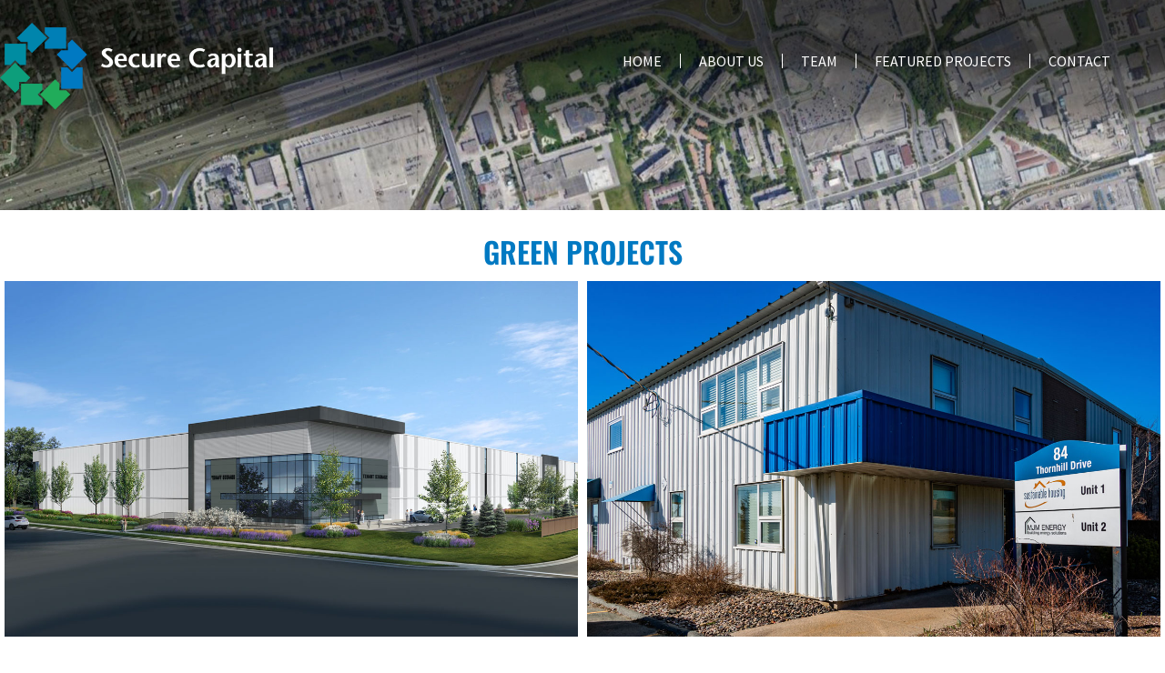

--- FILE ---
content_type: text/html; charset=UTF-8
request_url: https://securecapital.ca/featured-projects/green-projects/
body_size: 75734
content:
<!DOCTYPE html> <!--[if IE 7]><html class="ie ie7" lang="en-US"> <![endif]--> <!--[if IE 8]><html class="ie ie8" lang="en-US"> <![endif]--> <!--[if !(IE 7) & !(IE 8)]><!--><html lang="en-US"> <!--<![endif]--><head>  <script defer src="https://www.googletagmanager.com/gtag/js?id=UA-117116412-1"></script> <script defer src="[data-uri]"></script> <meta charset="UTF-8"><meta name="viewport" content="width=device-width"><title>Green Projects | Secure Capital</title><link rel="profile" href="https://gmpg.org/xfn/11"><link rel="pingback" href="https://securecapital.ca/xmlrpc.php"> <!--[if lt IE 9]> <script src="https://securecapital.ca/wp-content/themes/twentythirteen/js/html5.js"></script> <![endif]--><meta name='robots' content='max-image-preview:large' /><link rel='dns-prefetch' href='//www.securecapital.ca' /><link rel="alternate" type="application/rss+xml" title="Secure Capital &raquo; Feed" href="https://securecapital.ca/feed/" /><link rel="alternate" type="application/rss+xml" title="Secure Capital &raquo; Comments Feed" href="https://securecapital.ca/comments/feed/" /><link rel="alternate" title="oEmbed (JSON)" type="application/json+oembed" href="https://securecapital.ca/wp-json/oembed/1.0/embed?url=%2Ffeatured-projects%2Fgreen-projects%2F" /><link rel="alternate" title="oEmbed (XML)" type="text/xml+oembed" href="https://securecapital.ca/wp-json/oembed/1.0/embed?url=%2Ffeatured-projects%2Fgreen-projects%2F&#038;format=xml" /><style id='wp-img-auto-sizes-contain-inline-css'>img:is([sizes=auto i],[sizes^="auto," i]){contain-intrinsic-size:3000px 1500px}
/*# sourceURL=wp-img-auto-sizes-contain-inline-css */</style><style id='wp-emoji-styles-inline-css'>img.wp-smiley, img.emoji {
		display: inline !important;
		border: none !important;
		box-shadow: none !important;
		height: 1em !important;
		width: 1em !important;
		margin: 0 0.07em !important;
		vertical-align: -0.1em !important;
		background: none !important;
		padding: 0 !important;
	}
/*# sourceURL=wp-emoji-styles-inline-css */</style><style id='classic-theme-styles-inline-css'>/*! This file is auto-generated */
.wp-block-button__link{color:#fff;background-color:#32373c;border-radius:9999px;box-shadow:none;text-decoration:none;padding:calc(.667em + 2px) calc(1.333em + 2px);font-size:1.125em}.wp-block-file__button{background:#32373c;color:#fff;text-decoration:none}
/*# sourceURL=/wp-includes/css/classic-themes.min.css */</style><style id='global-styles-inline-css'>:root{--wp--preset--aspect-ratio--square: 1;--wp--preset--aspect-ratio--4-3: 4/3;--wp--preset--aspect-ratio--3-4: 3/4;--wp--preset--aspect-ratio--3-2: 3/2;--wp--preset--aspect-ratio--2-3: 2/3;--wp--preset--aspect-ratio--16-9: 16/9;--wp--preset--aspect-ratio--9-16: 9/16;--wp--preset--color--black: #000000;--wp--preset--color--cyan-bluish-gray: #abb8c3;--wp--preset--color--white: #fff;--wp--preset--color--pale-pink: #f78da7;--wp--preset--color--vivid-red: #cf2e2e;--wp--preset--color--luminous-vivid-orange: #ff6900;--wp--preset--color--luminous-vivid-amber: #fcb900;--wp--preset--color--light-green-cyan: #7bdcb5;--wp--preset--color--vivid-green-cyan: #00d084;--wp--preset--color--pale-cyan-blue: #8ed1fc;--wp--preset--color--vivid-cyan-blue: #0693e3;--wp--preset--color--vivid-purple: #9b51e0;--wp--preset--color--dark-gray: #141412;--wp--preset--color--red: #bc360a;--wp--preset--color--medium-orange: #db572f;--wp--preset--color--light-orange: #ea9629;--wp--preset--color--yellow: #fbca3c;--wp--preset--color--dark-brown: #220e10;--wp--preset--color--medium-brown: #722d19;--wp--preset--color--light-brown: #eadaa6;--wp--preset--color--beige: #e8e5ce;--wp--preset--color--off-white: #f7f5e7;--wp--preset--gradient--vivid-cyan-blue-to-vivid-purple: linear-gradient(135deg,rgb(6,147,227) 0%,rgb(155,81,224) 100%);--wp--preset--gradient--light-green-cyan-to-vivid-green-cyan: linear-gradient(135deg,rgb(122,220,180) 0%,rgb(0,208,130) 100%);--wp--preset--gradient--luminous-vivid-amber-to-luminous-vivid-orange: linear-gradient(135deg,rgb(252,185,0) 0%,rgb(255,105,0) 100%);--wp--preset--gradient--luminous-vivid-orange-to-vivid-red: linear-gradient(135deg,rgb(255,105,0) 0%,rgb(207,46,46) 100%);--wp--preset--gradient--very-light-gray-to-cyan-bluish-gray: linear-gradient(135deg,rgb(238,238,238) 0%,rgb(169,184,195) 100%);--wp--preset--gradient--cool-to-warm-spectrum: linear-gradient(135deg,rgb(74,234,220) 0%,rgb(151,120,209) 20%,rgb(207,42,186) 40%,rgb(238,44,130) 60%,rgb(251,105,98) 80%,rgb(254,248,76) 100%);--wp--preset--gradient--blush-light-purple: linear-gradient(135deg,rgb(255,206,236) 0%,rgb(152,150,240) 100%);--wp--preset--gradient--blush-bordeaux: linear-gradient(135deg,rgb(254,205,165) 0%,rgb(254,45,45) 50%,rgb(107,0,62) 100%);--wp--preset--gradient--luminous-dusk: linear-gradient(135deg,rgb(255,203,112) 0%,rgb(199,81,192) 50%,rgb(65,88,208) 100%);--wp--preset--gradient--pale-ocean: linear-gradient(135deg,rgb(255,245,203) 0%,rgb(182,227,212) 50%,rgb(51,167,181) 100%);--wp--preset--gradient--electric-grass: linear-gradient(135deg,rgb(202,248,128) 0%,rgb(113,206,126) 100%);--wp--preset--gradient--midnight: linear-gradient(135deg,rgb(2,3,129) 0%,rgb(40,116,252) 100%);--wp--preset--gradient--autumn-brown: linear-gradient(135deg, rgba(226,45,15,1) 0%, rgba(158,25,13,1) 100%);--wp--preset--gradient--sunset-yellow: linear-gradient(135deg, rgba(233,139,41,1) 0%, rgba(238,179,95,1) 100%);--wp--preset--gradient--light-sky: linear-gradient(135deg,rgba(228,228,228,1.0) 0%,rgba(208,225,252,1.0) 100%);--wp--preset--gradient--dark-sky: linear-gradient(135deg,rgba(0,0,0,1.0) 0%,rgba(56,61,69,1.0) 100%);--wp--preset--font-size--small: 13px;--wp--preset--font-size--medium: 20px;--wp--preset--font-size--large: 36px;--wp--preset--font-size--x-large: 42px;--wp--preset--spacing--20: 0.44rem;--wp--preset--spacing--30: 0.67rem;--wp--preset--spacing--40: 1rem;--wp--preset--spacing--50: 1.5rem;--wp--preset--spacing--60: 2.25rem;--wp--preset--spacing--70: 3.38rem;--wp--preset--spacing--80: 5.06rem;--wp--preset--shadow--natural: 6px 6px 9px rgba(0, 0, 0, 0.2);--wp--preset--shadow--deep: 12px 12px 50px rgba(0, 0, 0, 0.4);--wp--preset--shadow--sharp: 6px 6px 0px rgba(0, 0, 0, 0.2);--wp--preset--shadow--outlined: 6px 6px 0px -3px rgb(255, 255, 255), 6px 6px rgb(0, 0, 0);--wp--preset--shadow--crisp: 6px 6px 0px rgb(0, 0, 0);}:where(.is-layout-flex){gap: 0.5em;}:where(.is-layout-grid){gap: 0.5em;}body .is-layout-flex{display: flex;}.is-layout-flex{flex-wrap: wrap;align-items: center;}.is-layout-flex > :is(*, div){margin: 0;}body .is-layout-grid{display: grid;}.is-layout-grid > :is(*, div){margin: 0;}:where(.wp-block-columns.is-layout-flex){gap: 2em;}:where(.wp-block-columns.is-layout-grid){gap: 2em;}:where(.wp-block-post-template.is-layout-flex){gap: 1.25em;}:where(.wp-block-post-template.is-layout-grid){gap: 1.25em;}.has-black-color{color: var(--wp--preset--color--black) !important;}.has-cyan-bluish-gray-color{color: var(--wp--preset--color--cyan-bluish-gray) !important;}.has-white-color{color: var(--wp--preset--color--white) !important;}.has-pale-pink-color{color: var(--wp--preset--color--pale-pink) !important;}.has-vivid-red-color{color: var(--wp--preset--color--vivid-red) !important;}.has-luminous-vivid-orange-color{color: var(--wp--preset--color--luminous-vivid-orange) !important;}.has-luminous-vivid-amber-color{color: var(--wp--preset--color--luminous-vivid-amber) !important;}.has-light-green-cyan-color{color: var(--wp--preset--color--light-green-cyan) !important;}.has-vivid-green-cyan-color{color: var(--wp--preset--color--vivid-green-cyan) !important;}.has-pale-cyan-blue-color{color: var(--wp--preset--color--pale-cyan-blue) !important;}.has-vivid-cyan-blue-color{color: var(--wp--preset--color--vivid-cyan-blue) !important;}.has-vivid-purple-color{color: var(--wp--preset--color--vivid-purple) !important;}.has-black-background-color{background-color: var(--wp--preset--color--black) !important;}.has-cyan-bluish-gray-background-color{background-color: var(--wp--preset--color--cyan-bluish-gray) !important;}.has-white-background-color{background-color: var(--wp--preset--color--white) !important;}.has-pale-pink-background-color{background-color: var(--wp--preset--color--pale-pink) !important;}.has-vivid-red-background-color{background-color: var(--wp--preset--color--vivid-red) !important;}.has-luminous-vivid-orange-background-color{background-color: var(--wp--preset--color--luminous-vivid-orange) !important;}.has-luminous-vivid-amber-background-color{background-color: var(--wp--preset--color--luminous-vivid-amber) !important;}.has-light-green-cyan-background-color{background-color: var(--wp--preset--color--light-green-cyan) !important;}.has-vivid-green-cyan-background-color{background-color: var(--wp--preset--color--vivid-green-cyan) !important;}.has-pale-cyan-blue-background-color{background-color: var(--wp--preset--color--pale-cyan-blue) !important;}.has-vivid-cyan-blue-background-color{background-color: var(--wp--preset--color--vivid-cyan-blue) !important;}.has-vivid-purple-background-color{background-color: var(--wp--preset--color--vivid-purple) !important;}.has-black-border-color{border-color: var(--wp--preset--color--black) !important;}.has-cyan-bluish-gray-border-color{border-color: var(--wp--preset--color--cyan-bluish-gray) !important;}.has-white-border-color{border-color: var(--wp--preset--color--white) !important;}.has-pale-pink-border-color{border-color: var(--wp--preset--color--pale-pink) !important;}.has-vivid-red-border-color{border-color: var(--wp--preset--color--vivid-red) !important;}.has-luminous-vivid-orange-border-color{border-color: var(--wp--preset--color--luminous-vivid-orange) !important;}.has-luminous-vivid-amber-border-color{border-color: var(--wp--preset--color--luminous-vivid-amber) !important;}.has-light-green-cyan-border-color{border-color: var(--wp--preset--color--light-green-cyan) !important;}.has-vivid-green-cyan-border-color{border-color: var(--wp--preset--color--vivid-green-cyan) !important;}.has-pale-cyan-blue-border-color{border-color: var(--wp--preset--color--pale-cyan-blue) !important;}.has-vivid-cyan-blue-border-color{border-color: var(--wp--preset--color--vivid-cyan-blue) !important;}.has-vivid-purple-border-color{border-color: var(--wp--preset--color--vivid-purple) !important;}.has-vivid-cyan-blue-to-vivid-purple-gradient-background{background: var(--wp--preset--gradient--vivid-cyan-blue-to-vivid-purple) !important;}.has-light-green-cyan-to-vivid-green-cyan-gradient-background{background: var(--wp--preset--gradient--light-green-cyan-to-vivid-green-cyan) !important;}.has-luminous-vivid-amber-to-luminous-vivid-orange-gradient-background{background: var(--wp--preset--gradient--luminous-vivid-amber-to-luminous-vivid-orange) !important;}.has-luminous-vivid-orange-to-vivid-red-gradient-background{background: var(--wp--preset--gradient--luminous-vivid-orange-to-vivid-red) !important;}.has-very-light-gray-to-cyan-bluish-gray-gradient-background{background: var(--wp--preset--gradient--very-light-gray-to-cyan-bluish-gray) !important;}.has-cool-to-warm-spectrum-gradient-background{background: var(--wp--preset--gradient--cool-to-warm-spectrum) !important;}.has-blush-light-purple-gradient-background{background: var(--wp--preset--gradient--blush-light-purple) !important;}.has-blush-bordeaux-gradient-background{background: var(--wp--preset--gradient--blush-bordeaux) !important;}.has-luminous-dusk-gradient-background{background: var(--wp--preset--gradient--luminous-dusk) !important;}.has-pale-ocean-gradient-background{background: var(--wp--preset--gradient--pale-ocean) !important;}.has-electric-grass-gradient-background{background: var(--wp--preset--gradient--electric-grass) !important;}.has-midnight-gradient-background{background: var(--wp--preset--gradient--midnight) !important;}.has-small-font-size{font-size: var(--wp--preset--font-size--small) !important;}.has-medium-font-size{font-size: var(--wp--preset--font-size--medium) !important;}.has-large-font-size{font-size: var(--wp--preset--font-size--large) !important;}.has-x-large-font-size{font-size: var(--wp--preset--font-size--x-large) !important;}
:where(.wp-block-post-template.is-layout-flex){gap: 1.25em;}:where(.wp-block-post-template.is-layout-grid){gap: 1.25em;}
:where(.wp-block-term-template.is-layout-flex){gap: 1.25em;}:where(.wp-block-term-template.is-layout-grid){gap: 1.25em;}
:where(.wp-block-columns.is-layout-flex){gap: 2em;}:where(.wp-block-columns.is-layout-grid){gap: 2em;}
:root :where(.wp-block-pullquote){font-size: 1.5em;line-height: 1.6;}
/*# sourceURL=global-styles-inline-css */</style><style id='responsive-menu-inline-css'>/** This file is major component of this plugin so please don't try to edit here. */
#rmp_menu_trigger-676 {
  width: 55px;
  height: 55px;
  position: fixed;
  top: 15px;
  border-radius: 5px;
  display: none;
  text-decoration: none;
  right: 5%;
  background: #000000;
  transition: transform 0.5s, background-color 0.5s;
}
#rmp_menu_trigger-676:hover, #rmp_menu_trigger-676:focus {
  background: #000000;
  text-decoration: unset;
}
#rmp_menu_trigger-676.is-active {
  background: #000000;
}
#rmp_menu_trigger-676 .rmp-trigger-box {
  width: 25px;
  color: #ffffff;
}
#rmp_menu_trigger-676 .rmp-trigger-icon-active, #rmp_menu_trigger-676 .rmp-trigger-text-open {
  display: none;
}
#rmp_menu_trigger-676.is-active .rmp-trigger-icon-active, #rmp_menu_trigger-676.is-active .rmp-trigger-text-open {
  display: inline;
}
#rmp_menu_trigger-676.is-active .rmp-trigger-icon-inactive, #rmp_menu_trigger-676.is-active .rmp-trigger-text {
  display: none;
}
#rmp_menu_trigger-676 .rmp-trigger-label {
  color: #ffffff;
  pointer-events: none;
  line-height: 13px;
  font-family: inherit;
  font-size: 14px;
  display: inline;
  text-transform: inherit;
}
#rmp_menu_trigger-676 .rmp-trigger-label.rmp-trigger-label-top {
  display: block;
  margin-bottom: 12px;
}
#rmp_menu_trigger-676 .rmp-trigger-label.rmp-trigger-label-bottom {
  display: block;
  margin-top: 12px;
}
#rmp_menu_trigger-676 .responsive-menu-pro-inner {
  display: block;
}
#rmp_menu_trigger-676 .responsive-menu-pro-inner, #rmp_menu_trigger-676 .responsive-menu-pro-inner::before, #rmp_menu_trigger-676 .responsive-menu-pro-inner::after {
  width: 25px;
  height: 3px;
  background-color: #ffffff;
  border-radius: 4px;
  position: absolute;
}
#rmp_menu_trigger-676.is-active .responsive-menu-pro-inner, #rmp_menu_trigger-676.is-active .responsive-menu-pro-inner::before, #rmp_menu_trigger-676.is-active .responsive-menu-pro-inner::after {
  background-color: #ffffff;
}
#rmp_menu_trigger-676:hover .responsive-menu-pro-inner, #rmp_menu_trigger-676:hover .responsive-menu-pro-inner::before, #rmp_menu_trigger-676:hover .responsive-menu-pro-inner::after {
  background-color: #ffffff;
}
#rmp_menu_trigger-676 .responsive-menu-pro-inner::before {
  top: 10px;
}
#rmp_menu_trigger-676 .responsive-menu-pro-inner::after {
  bottom: 10px;
}
#rmp_menu_trigger-676.is-active .responsive-menu-pro-inner::after {
  bottom: 0;
}
/* Hamburger menu styling */
@media screen and (max-width: 700px) {
  /** Menu Title Style */
  /** Menu Additional Content Style */
  .navigation {
    display: none !important;
  }
  #rmp_menu_trigger-676 {
    display: block;
  }
  #rmp-container-676 {
    position: fixed;
    top: 0;
    margin: 0;
    transition: transform 0.5s;
    overflow: auto;
    display: block;
    width: 75%;
    background-color: #212121;
    background-image: url("");
    height: 100%;
    left: 0;
    padding-top: 0px;
    padding-left: 0px;
    padding-bottom: 0px;
    padding-right: 0px;
  }
  #rmp-menu-wrap-676 {
    padding-top: 0px;
    padding-left: 0px;
    padding-bottom: 0px;
    padding-right: 0px;
    background-color: #212121;
  }
  #rmp-menu-wrap-676 .rmp-menu, #rmp-menu-wrap-676 .rmp-submenu {
    width: 100%;
    box-sizing: border-box;
    margin: 0;
    padding: 0;
  }
  #rmp-menu-wrap-676 .rmp-submenu-depth-1 .rmp-menu-item-link {
    padding-left: 10%;
  }
  #rmp-menu-wrap-676 .rmp-submenu-depth-2 .rmp-menu-item-link {
    padding-left: 15%;
  }
  #rmp-menu-wrap-676 .rmp-submenu-depth-3 .rmp-menu-item-link {
    padding-left: 20%;
  }
  #rmp-menu-wrap-676 .rmp-submenu-depth-4 .rmp-menu-item-link {
    padding-left: 25%;
  }
  #rmp-menu-wrap-676 .rmp-submenu.rmp-submenu-open {
    display: block;
  }
  #rmp-menu-wrap-676 .rmp-menu-item {
    width: 100%;
    list-style: none;
    margin: 0;
  }
  #rmp-menu-wrap-676 .rmp-menu-item-link {
    height: 40px;
    line-height: 40px;
    font-size: 13px;
    border-bottom: 1px solid #212121;
    font-family: inherit;
    color: #ffffff;
    text-align: left;
    background-color: #212121;
    font-weight: normal;
    letter-spacing: 0px;
    display: block;
    box-sizing: border-box;
    width: 100%;
    text-decoration: none;
    position: relative;
    overflow: hidden;
    transition: background-color 0.5s, border-color 0.5s, 0.5s;
    padding: 0 5%;
    padding-right: 50px;
  }
  #rmp-menu-wrap-676 .rmp-menu-item-link:after, #rmp-menu-wrap-676 .rmp-menu-item-link:before {
    display: none;
  }
  #rmp-menu-wrap-676 .rmp-menu-item-link:hover, #rmp-menu-wrap-676 .rmp-menu-item-link:focus {
    color: #ffffff;
    border-color: #212121;
    background-color: #3f3f3f;
  }
  #rmp-menu-wrap-676 .rmp-menu-item-link:focus {
    outline: none;
    border-color: unset;
    box-shadow: unset;
  }
  #rmp-menu-wrap-676 .rmp-menu-item-link .rmp-font-icon {
    height: 40px;
    line-height: 40px;
    margin-right: 10px;
    font-size: 13px;
  }
  #rmp-menu-wrap-676 .rmp-menu-current-item .rmp-menu-item-link {
    color: #ffffff;
    border-color: #212121;
    background-color: #212121;
  }
  #rmp-menu-wrap-676 .rmp-menu-current-item .rmp-menu-item-link:hover, #rmp-menu-wrap-676 .rmp-menu-current-item .rmp-menu-item-link:focus {
    color: #ffffff;
    border-color: #3f3f3f;
    background-color: #3f3f3f;
  }
  #rmp-menu-wrap-676 .rmp-menu-subarrow {
    position: absolute;
    top: 0;
    bottom: 0;
    text-align: center;
    overflow: hidden;
    background-size: cover;
    overflow: hidden;
    right: 0;
    border-left-style: solid;
    border-left-color: #212121;
    border-left-width: 1px;
    height: 40px;
    width: 40px;
    color: #ffffff;
    background-color: #212121;
  }
  #rmp-menu-wrap-676 .rmp-menu-subarrow:hover {
    color: #ffffff;
    border-color: #3f3f3f;
    background-color: #3f3f3f;
  }
  #rmp-menu-wrap-676 .rmp-menu-subarrow .rmp-font-icon {
    margin-right: unset;
  }
  #rmp-menu-wrap-676 .rmp-menu-subarrow * {
    vertical-align: middle;
    line-height: 40px;
  }
  #rmp-menu-wrap-676 .rmp-menu-subarrow-active {
    display: block;
    background-size: cover;
    color: #ffffff;
    border-color: #212121;
    background-color: #212121;
  }
  #rmp-menu-wrap-676 .rmp-menu-subarrow-active:hover {
    color: #ffffff;
    border-color: #3f3f3f;
    background-color: #3f3f3f;
  }
  #rmp-menu-wrap-676 .rmp-submenu {
    display: none;
  }
  #rmp-menu-wrap-676 .rmp-submenu .rmp-menu-item-link {
    height: 40px;
    line-height: 40px;
    letter-spacing: 0px;
    font-size: 13px;
    border-bottom: 1px solid #212121;
    font-family: inherit;
    font-weight: normal;
    color: #ffffff;
    text-align: left;
    background-color: #212121;
  }
  #rmp-menu-wrap-676 .rmp-submenu .rmp-menu-item-link:hover, #rmp-menu-wrap-676 .rmp-submenu .rmp-menu-item-link:focus {
    color: #ffffff;
    border-color: #212121;
    background-color: #3f3f3f;
  }
  #rmp-menu-wrap-676 .rmp-submenu .rmp-menu-current-item .rmp-menu-item-link {
    color: #ffffff;
    border-color: #212121;
    background-color: #212121;
  }
  #rmp-menu-wrap-676 .rmp-submenu .rmp-menu-current-item .rmp-menu-item-link:hover, #rmp-menu-wrap-676 .rmp-submenu .rmp-menu-current-item .rmp-menu-item-link:focus {
    color: #ffffff;
    border-color: #3f3f3f;
    background-color: #3f3f3f;
  }
  #rmp-menu-wrap-676 .rmp-submenu .rmp-menu-subarrow {
    right: 0;
    border-right: unset;
    border-left-style: solid;
    border-left-color: #1d4354;
    border-left-width: 0px;
    height: 39px;
    line-height: 39px;
    width: 40px;
    color: #fff;
    background-color: inherit;
  }
  #rmp-menu-wrap-676 .rmp-submenu .rmp-menu-subarrow:hover {
    color: #fff;
    border-color: #3f3f3f;
    background-color: inherit;
  }
  #rmp-menu-wrap-676 .rmp-submenu .rmp-menu-subarrow-active {
    color: #fff;
    border-color: #1d4354;
    background-color: inherit;
  }
  #rmp-menu-wrap-676 .rmp-submenu .rmp-menu-subarrow-active:hover {
    color: #fff;
    border-color: #3f3f3f;
    background-color: inherit;
  }
  #rmp-menu-wrap-676 .rmp-menu-item-description {
    margin: 0;
    padding: 5px 5%;
    opacity: 0.8;
    color: #ffffff;
  }
  #rmp-search-box-676 {
    display: block;
    padding-top: 0px;
    padding-left: 5%;
    padding-bottom: 0px;
    padding-right: 5%;
  }
  #rmp-search-box-676 .rmp-search-form {
    margin: 0;
  }
  #rmp-search-box-676 .rmp-search-box {
    background: #ffffff;
    border: 1px solid #dadada;
    color: #333333;
    width: 100%;
    padding: 0 5%;
    border-radius: 30px;
    height: 45px;
    -webkit-appearance: none;
  }
  #rmp-search-box-676 .rmp-search-box::placeholder {
    color: #c7c7cd;
  }
  #rmp-search-box-676 .rmp-search-box:focus {
    background-color: #ffffff;
    outline: 2px solid #dadada;
    color: #333333;
  }
  #rmp-menu-title-676 {
    background-color: #212121;
    color: #ffffff;
    text-align: left;
    font-size: 13px;
    padding-top: 10%;
    padding-left: 5%;
    padding-bottom: 0%;
    padding-right: 5%;
    font-weight: 400;
    transition: background-color 0.5s, border-color 0.5s, color 0.5s;
  }
  #rmp-menu-title-676:hover {
    background-color: #212121;
    color: #ffffff;
  }
  #rmp-menu-title-676 > .rmp-menu-title-link {
    color: #ffffff;
    width: 100%;
    background-color: unset;
    text-decoration: none;
  }
  #rmp-menu-title-676 > .rmp-menu-title-link:hover {
    color: #ffffff;
  }
  #rmp-menu-title-676 .rmp-font-icon {
    font-size: 13px;
  }
  #rmp-menu-additional-content-676 {
    padding-top: 0px;
    padding-left: 5%;
    padding-bottom: 0px;
    padding-right: 5%;
    color: #ffffff;
    text-align: center;
    font-size: 16px;
  }
}
/**
This file contents common styling of menus.
*/
.rmp-container {
  display: none;
  visibility: visible;
  padding: 0px 0px 0px 0px;
  z-index: 99998;
  transition: all 0.3s;
  /** Scrolling bar in menu setting box **/
}
.rmp-container.rmp-fade-top, .rmp-container.rmp-fade-left, .rmp-container.rmp-fade-right, .rmp-container.rmp-fade-bottom {
  display: none;
}
.rmp-container.rmp-slide-left, .rmp-container.rmp-push-left {
  transform: translateX(-100%);
  -ms-transform: translateX(-100%);
  -webkit-transform: translateX(-100%);
  -moz-transform: translateX(-100%);
}
.rmp-container.rmp-slide-left.rmp-menu-open, .rmp-container.rmp-push-left.rmp-menu-open {
  transform: translateX(0);
  -ms-transform: translateX(0);
  -webkit-transform: translateX(0);
  -moz-transform: translateX(0);
}
.rmp-container.rmp-slide-right, .rmp-container.rmp-push-right {
  transform: translateX(100%);
  -ms-transform: translateX(100%);
  -webkit-transform: translateX(100%);
  -moz-transform: translateX(100%);
}
.rmp-container.rmp-slide-right.rmp-menu-open, .rmp-container.rmp-push-right.rmp-menu-open {
  transform: translateX(0);
  -ms-transform: translateX(0);
  -webkit-transform: translateX(0);
  -moz-transform: translateX(0);
}
.rmp-container.rmp-slide-top, .rmp-container.rmp-push-top {
  transform: translateY(-100%);
  -ms-transform: translateY(-100%);
  -webkit-transform: translateY(-100%);
  -moz-transform: translateY(-100%);
}
.rmp-container.rmp-slide-top.rmp-menu-open, .rmp-container.rmp-push-top.rmp-menu-open {
  transform: translateY(0);
  -ms-transform: translateY(0);
  -webkit-transform: translateY(0);
  -moz-transform: translateY(0);
}
.rmp-container.rmp-slide-bottom, .rmp-container.rmp-push-bottom {
  transform: translateY(100%);
  -ms-transform: translateY(100%);
  -webkit-transform: translateY(100%);
  -moz-transform: translateY(100%);
}
.rmp-container.rmp-slide-bottom.rmp-menu-open, .rmp-container.rmp-push-bottom.rmp-menu-open {
  transform: translateX(0);
  -ms-transform: translateX(0);
  -webkit-transform: translateX(0);
  -moz-transform: translateX(0);
}
.rmp-container::-webkit-scrollbar {
  width: 0px;
}
.rmp-container ::-webkit-scrollbar-track {
  box-shadow: inset 0 0 5px transparent;
}
.rmp-container ::-webkit-scrollbar-thumb {
  background: transparent;
}
.rmp-container ::-webkit-scrollbar-thumb:hover {
  background: transparent;
}
.rmp-container .rmp-menu-wrap .rmp-menu {
  transition: none;
  border-radius: 0;
  box-shadow: none;
  background: none;
  border: 0;
  bottom: auto;
  box-sizing: border-box;
  clip: auto;
  color: #666;
  display: block;
  float: none;
  font-family: inherit;
  font-size: 14px;
  height: auto;
  left: auto;
  line-height: 1.7;
  list-style-type: none;
  margin: 0;
  min-height: auto;
  max-height: none;
  opacity: 1;
  outline: none;
  overflow: visible;
  padding: 0;
  position: relative;
  pointer-events: auto;
  right: auto;
  text-align: left;
  text-decoration: none;
  text-indent: 0;
  text-transform: none;
  transform: none;
  top: auto;
  visibility: inherit;
  width: auto;
  word-wrap: break-word;
  white-space: normal;
}
.rmp-container .rmp-menu-additional-content {
  display: block;
  word-break: break-word;
}
.rmp-container .rmp-menu-title {
  display: flex;
  flex-direction: column;
}
.rmp-container .rmp-menu-title .rmp-menu-title-image {
  max-width: 100%;
  margin-bottom: 15px;
  display: block;
  margin: auto;
  margin-bottom: 15px;
}
button.rmp_menu_trigger {
  z-index: 999999;
  overflow: hidden;
  outline: none;
  border: 0;
  display: none;
  margin: 0;
  transition: transform 0.5s, background-color 0.5s;
  padding: 0;
}
button.rmp_menu_trigger .responsive-menu-pro-inner::before, button.rmp_menu_trigger .responsive-menu-pro-inner::after {
  content: "";
  display: block;
}
button.rmp_menu_trigger .responsive-menu-pro-inner::before {
  top: 10px;
}
button.rmp_menu_trigger .responsive-menu-pro-inner::after {
  bottom: 10px;
}
button.rmp_menu_trigger .rmp-trigger-box {
  width: 40px;
  display: inline-block;
  position: relative;
  pointer-events: none;
  vertical-align: super;
}
.admin-bar .rmp-container, .admin-bar .rmp_menu_trigger {
  margin-top: 32px !important;
}
@media screen and (max-width: 782px) {
  .admin-bar .rmp-container, .admin-bar .rmp_menu_trigger {
    margin-top: 46px !important;
  }
}
/*  Menu Trigger Boring Animation */
.rmp-menu-trigger-boring .responsive-menu-pro-inner {
  transition-property: none;
}
.rmp-menu-trigger-boring .responsive-menu-pro-inner::after, .rmp-menu-trigger-boring .responsive-menu-pro-inner::before {
  transition-property: none;
}
.rmp-menu-trigger-boring.is-active .responsive-menu-pro-inner {
  transform: rotate(45deg);
}
.rmp-menu-trigger-boring.is-active .responsive-menu-pro-inner:before {
  top: 0;
  opacity: 0;
}
.rmp-menu-trigger-boring.is-active .responsive-menu-pro-inner:after {
  bottom: 0;
  transform: rotate(-90deg);
}

/*# sourceURL=responsive-menu-inline-css */</style><link rel='stylesheet' id='dashicons-css' href='https://securecapital.ca/wp-includes/css/dashicons.min.css?ver=7b412225adf3967fa76e1a67a42ca701' media='all' /><link rel='stylesheet' id='rs-plugin-settings-css' href='https://www.securecapital.ca/wp-content/plugins/revslider/public/assets/css/settings.css?ver=5.4.6.5' media='all' /><style id='rs-plugin-settings-inline-css'>#rs-demo-id {}
/*# sourceURL=rs-plugin-settings-inline-css */</style><link rel='stylesheet' id='parent-style-css' href='https://securecapital.ca/wp-content/cache/autoptimize/autoptimize_single_719c5dc15d1d769ce601ce5639facd2c.php?ver=7b412225adf3967fa76e1a67a42ca701' media='all' /><link rel='stylesheet' id='child-style-css' href='https://securecapital.ca/wp-content/cache/autoptimize/autoptimize_single_aa198ae97ae2ecfc6cdeb0bc86375e20.php?ver=7b412225adf3967fa76e1a67a42ca701' media='all' /><link rel='stylesheet' id='twentythirteen-fonts-css' href='https://securecapital.ca/wp-content/cache/autoptimize/autoptimize_single_454033df3cc33a422d96f42de1c476a5.php?ver=20230328' media='all' /><link rel='stylesheet' id='genericons-css' href='https://securecapital.ca/wp-content/cache/autoptimize/autoptimize_single_530a58101faae4e0d071b42269492943.php?ver=20251101' media='all' /><link rel='stylesheet' id='twentythirteen-style-css' href='https://securecapital.ca/wp-content/cache/autoptimize/autoptimize_single_aa198ae97ae2ecfc6cdeb0bc86375e20.php?ver=20251202' media='all' /><link rel='stylesheet' id='twentythirteen-block-style-css' href='https://securecapital.ca/wp-content/cache/autoptimize/autoptimize_single_8fcabafaa27fd3430db9cc183fe9d497.php?ver=20240520' media='all' /><link rel='stylesheet' id='elementor-icons-css' href='https://www.securecapital.ca/wp-content/plugins/elementor/assets/lib/eicons/css/elementor-icons.min.css?ver=5.46.0' media='all' /><link rel='stylesheet' id='elementor-frontend-css' href='https://www.securecapital.ca/wp-content/plugins/elementor/assets/css/frontend.min.css?ver=3.34.3' media='all' /><link rel='stylesheet' id='elementor-post-529-css' href='https://securecapital.ca/wp-content/cache/autoptimize/autoptimize_single_3351b4beca4c6d981eb95396c2e51fbc.php?ver=1769471514' media='all' /><link rel='stylesheet' id='font-awesome-5-all-css' href='https://www.securecapital.ca/wp-content/plugins/elementor/assets/lib/font-awesome/css/all.min.css?ver=3.34.3' media='all' /><link rel='stylesheet' id='font-awesome-4-shim-css' href='https://www.securecapital.ca/wp-content/plugins/elementor/assets/lib/font-awesome/css/v4-shims.min.css?ver=3.34.3' media='all' /><link rel='stylesheet' id='widget-heading-css' href='https://www.securecapital.ca/wp-content/plugins/elementor/assets/css/widget-heading.min.css?ver=3.34.3' media='all' /><link rel='stylesheet' id='e-animation-shrink-css' href='https://www.securecapital.ca/wp-content/plugins/elementor/assets/lib/animations/styles/e-animation-shrink.min.css?ver=3.34.3' media='all' /><link rel='stylesheet' id='e-animation-zoomIn-css' href='https://www.securecapital.ca/wp-content/plugins/elementor/assets/lib/animations/styles/zoomIn.min.css?ver=3.34.3' media='all' /><link rel='stylesheet' id='widget-image-css' href='https://www.securecapital.ca/wp-content/plugins/elementor/assets/css/widget-image.min.css?ver=3.34.3' media='all' /><link rel='stylesheet' id='elementor-post-611-css' href='https://securecapital.ca/wp-content/cache/autoptimize/autoptimize_single_6ea1920134349f4b708fd4a18bcfa621.php?ver=1769527715' media='all' /><link rel='stylesheet' id='elementor-gf-local-oswald-css' href='https://securecapital.ca/wp-content/cache/autoptimize/autoptimize_single_eb958857649d924f50dbbfae4a59f35e.php?ver=1743356895' media='all' /><link rel='stylesheet' id='elementor-gf-local-robotoslab-css' href='https://securecapital.ca/wp-content/cache/autoptimize/autoptimize_single_3a89ee7b7932da73f7e9009998f12956.php?ver=1743356904' media='all' /><link rel='stylesheet' id='elementor-gf-local-opensans-css' href='https://securecapital.ca/wp-content/cache/autoptimize/autoptimize_single_1f9e9eea3db963434ceb1f0d3c1fa023.php?ver=1743356919' media='all' /><link rel='stylesheet' id='elementor-gf-local-roboto-css' href='https://securecapital.ca/wp-content/cache/autoptimize/autoptimize_single_22215af2c26d90be99900735876d7003.php?ver=1743356942' media='all' /> <script src="/wp-includes/js/jquery/jquery.min.js?ver=3.7.1" id="jquery-core-js"></script> <script defer src="/wp-includes/js/jquery/jquery-migrate.min.js?ver=3.4.1" id="jquery-migrate-js"></script> <script defer id="rmp_menu_scripts-js-extra" src="[data-uri]"></script> <script defer src="https://securecapital.ca/wp-content/cache/autoptimize/autoptimize_single_56505217427c901b6f0575c2867c413e.php?ver=4.3.5" id="rmp_menu_scripts-js"></script> <script defer src="/wp-content/plugins/revslider/public/assets/js/jquery.themepunch.tools.min.js?ver=5.4.6.5" id="tp-tools-js"></script> <script defer src="/wp-content/plugins/revslider/public/assets/js/jquery.themepunch.revolution.min.js?ver=5.4.6.5" id="revmin-js"></script> <script src="https://securecapital.ca/wp-content/cache/autoptimize/autoptimize_single_6e908633fc918ab2c1977976d736f1c6.php?ver=20250727" id="twentythirteen-script-js" defer data-wp-strategy="defer"></script> <script defer src="/wp-content/plugins/elementor/assets/lib/font-awesome/js/v4-shims.min.js?ver=3.34.3" id="font-awesome-4-shim-js"></script> <link rel="https://api.w.org/" href="https://securecapital.ca/wp-json/" /><link rel="alternate" title="JSON" type="application/json" href="https://securecapital.ca/wp-json/wp/v2/pages/611" /><link rel="canonical" href="/featured-projects/green-projects/" /><meta name="generator" content="Elementor 3.34.3; features: additional_custom_breakpoints; settings: css_print_method-external, google_font-enabled, font_display-auto"><style>.e-con.e-parent:nth-of-type(n+4):not(.e-lazyloaded):not(.e-no-lazyload),
				.e-con.e-parent:nth-of-type(n+4):not(.e-lazyloaded):not(.e-no-lazyload) * {
					background-image: none !important;
				}
				@media screen and (max-height: 1024px) {
					.e-con.e-parent:nth-of-type(n+3):not(.e-lazyloaded):not(.e-no-lazyload),
					.e-con.e-parent:nth-of-type(n+3):not(.e-lazyloaded):not(.e-no-lazyload) * {
						background-image: none !important;
					}
				}
				@media screen and (max-height: 640px) {
					.e-con.e-parent:nth-of-type(n+2):not(.e-lazyloaded):not(.e-no-lazyload),
					.e-con.e-parent:nth-of-type(n+2):not(.e-lazyloaded):not(.e-no-lazyload) * {
						background-image: none !important;
					}
				}</style><meta name="generator" content="Powered by Slider Revolution 5.4.6.5 - responsive, Mobile-Friendly Slider Plugin for WordPress with comfortable drag and drop interface." /> <script defer src="[data-uri]"></script> </head><body data-rsssl=1 class="wp-singular page-template-default page page-id-611 page-child parent-pageid-28 wp-embed-responsive wp-theme-twentythirteen wp-child-theme-secure-capital single-author elementor-default elementor-kit-529 elementor-page elementor-page-611"><div id="page" class="hfeed site"><header id="masthead" class="site-header" role="banner"><div class="container-main"><div class="logo"> <a href="/" title="Secure Capital" rel="home"> <img src="/wp-content/uploads/2024/02/secure_capital_logo-website.png" width="300"> </a></div><div class="navigation"> <button class="menu-toggle">Menu</button> <a class="screen-reader-text skip-link" href="#content" title="Skip to content">Skip to content</a><div class="menu-main-menu-container"><ul id="primary-menu" class="nav-menu"><li id="menu-item-37" class="menu-item menu-item-type-post_type menu-item-object-page menu-item-home menu-item-37"><a href="/">Home</a></li><li id="menu-item-358" class="menu-item menu-item-type-custom menu-item-object-custom menu-item-has-children menu-item-358"><a href="#">About Us</a><ul class="sub-menu"><li id="menu-item-38" class="menu-item menu-item-type-post_type menu-item-object-page menu-item-38"><a href="/about-us/">About Us</a></li><li id="menu-item-433" class="menu-item menu-item-type-post_type menu-item-object-page menu-item-433"><a href="/about-us/what-we-do/">What We Do</a></li><li id="menu-item-533" class="menu-item menu-item-type-post_type menu-item-object-page menu-item-533"><a href="/vision/">Vision</a></li><li id="menu-item-180" class="menu-item menu-item-type-post_type menu-item-object-page menu-item-180"><a href="/about-us/giving-back/">Giving Back to the Community</a></li></ul></li><li id="menu-item-121" class="menu-item menu-item-type-post_type menu-item-object-page menu-item-121"><a href="/team/">Team</a></li><li id="menu-item-40" class="menu-item menu-item-type-post_type menu-item-object-page current-page-ancestor menu-item-has-children menu-item-40"><a href="/featured-projects/">Featured Projects</a><ul class="sub-menu"><li id="menu-item-359" class="menu-item menu-item-type-post_type menu-item-object-page menu-item-359"><a href="/featured-projects/industrial/">Industrial Assets</a></li><li id="menu-item-361" class="menu-item menu-item-type-post_type menu-item-object-page menu-item-361"><a href="/featured-projects/residential/">Multi-Family</a></li><li id="menu-item-659" class="menu-item menu-item-type-post_type menu-item-object-page menu-item-659"><a href="/featured-projects/affordable-housing-assets/">Affordable Housing</a></li><li id="menu-item-362" class="menu-item menu-item-type-post_type menu-item-object-page menu-item-362"><a href="/featured-projects/retail/">Retail Assets</a></li><li id="menu-item-701" class="menu-item menu-item-type-post_type menu-item-object-page menu-item-701"><a href="/featured-projects/student-residential/">Student-Residential</a></li></ul></li><li id="menu-item-39" class="menu-item menu-item-type-post_type menu-item-object-page menu-item-39"><a href="/contact/">Contact</a></li></ul></div></div><div style="clear:both"></div></div></header><div id="main" class="site-main"><div id="primary" class="content-area"><div id="content" class="site-content" role="main"><article id="post-611" class="post-611 page type-page status-publish hentry"><div class="entry-content"><div data-elementor-type="wp-post" data-elementor-id="611" class="elementor elementor-611" data-elementor-post-type="page"><section class="elementor-section elementor-top-section elementor-element elementor-element-2bb9f6b elementor-section-boxed elementor-section-height-default elementor-section-height-default" data-id="2bb9f6b" data-element_type="section" data-settings="{&quot;background_background&quot;:&quot;classic&quot;}"><div class="elementor-container elementor-column-gap-default"><div class="elementor-column elementor-col-100 elementor-top-column elementor-element elementor-element-5b46275" data-id="5b46275" data-element_type="column"><div class="elementor-widget-wrap"></div></div></div></section><section class="elementor-section elementor-top-section elementor-element elementor-element-6627a95 elementor-section-boxed elementor-section-height-default elementor-section-height-default" data-id="6627a95" data-element_type="section"><div class="elementor-container elementor-column-gap-default"><div class="elementor-column elementor-col-100 elementor-top-column elementor-element elementor-element-8aa635f" data-id="8aa635f" data-element_type="column"><div class="elementor-widget-wrap elementor-element-populated"><div class="elementor-element elementor-element-8335d12 elementor-widget elementor-widget-heading" data-id="8335d12" data-element_type="widget" data-widget_type="heading.default"><div class="elementor-widget-container"><h2 class="elementor-heading-title elementor-size-default">GREEN PROJECTS</h2></div></div></div></div></div></section><section class="elementor-section elementor-top-section elementor-element elementor-element-998b355 elementor-section-boxed elementor-section-height-default elementor-section-height-default" data-id="998b355" data-element_type="section"><div class="elementor-container elementor-column-gap-default"><div class="elementor-column elementor-col-100 elementor-top-column elementor-element elementor-element-573fc99" data-id="573fc99" data-element_type="column"><div class="elementor-widget-wrap"></div></div></div></section><section class="elementor-section elementor-top-section elementor-element elementor-element-6a9e1b9b elementor-section-boxed elementor-section-height-default elementor-section-height-default" data-id="6a9e1b9b" data-element_type="section"><div class="elementor-container elementor-column-gap-narrow"><div class="elementor-column elementor-col-50 elementor-top-column elementor-element elementor-element-49d2be0" data-id="49d2be0" data-element_type="column"><div class="elementor-widget-wrap elementor-element-populated"><div class="elementor-element elementor-element-2a7399d3 elementor-invisible elementor-widget elementor-widget-image" data-id="2a7399d3" data-element_type="widget" data-settings="{&quot;_animation&quot;:&quot;zoomIn&quot;}" data-widget_type="image.default"><div class="elementor-widget-container"><figure class="wp-caption"> <a href="/wp-content/uploads/2023/04/green-birchmount2.jpg" data-elementor-open-lightbox="yes" data-elementor-lightbox-title="green-birchmount2" data-e-action-hash="#elementor-action%3Aaction%3Dlightbox%26settings%3DeyJpZCI6ODQwLCJ1cmwiOiJcL3dwLWNvbnRlbnRcL3VwbG9hZHNcLzIwMjNcLzA0XC9ncmVlbi1iaXJjaG1vdW50Mi5qcGcifQ%3D%3D"> <img fetchpriority="high" decoding="async" width="1200" height="744" src="[data-uri]" data-lazy-type="image" data-lazy-src="/wp-content/uploads/2023/04/green-birchmount2.jpg" class="lazy lazy-hidden elementor-animation-shrink attachment-full size-full wp-image-840" alt="birchmount" data-lazy-srcset="/wp-content/uploads/2023/04/green-birchmount2.jpg 1200w, /wp-content/uploads/2023/04/green-birchmount2-300x186.jpg 300w, /wp-content/uploads/2023/04/green-birchmount2-1024x635.jpg 1024w, /wp-content/uploads/2023/04/green-birchmount2-768x476.jpg 768w" data-lazy-sizes="(max-width: 1200px) 100vw, 1200px" /><noscript><img fetchpriority="high" decoding="async" width="1200" height="744" src="/wp-content/uploads/2023/04/green-birchmount2.jpg" class="elementor-animation-shrink attachment-full size-full wp-image-840" alt="birchmount" srcset="/wp-content/uploads/2023/04/green-birchmount2.jpg 1200w, /wp-content/uploads/2023/04/green-birchmount2-300x186.jpg 300w, /wp-content/uploads/2023/04/green-birchmount2-1024x635.jpg 1024w, /wp-content/uploads/2023/04/green-birchmount2-768x476.jpg 768w" sizes="(max-width: 1200px) 100vw, 1200px" /></noscript> </a><figcaption class="widget-image-caption wp-caption-text"><b>1845 Birchmount, Toronto</b><br>278,019 s.f. Zero Carbon Building Certification<br>Design Standard V3</figcaption></figure></div></div></div></div><div class="elementor-column elementor-col-50 elementor-top-column elementor-element elementor-element-2fdef99" data-id="2fdef99" data-element_type="column"><div class="elementor-widget-wrap elementor-element-populated"><div class="elementor-element elementor-element-1483cab elementor-invisible elementor-widget elementor-widget-image" data-id="1483cab" data-element_type="widget" data-settings="{&quot;_animation&quot;:&quot;zoomIn&quot;}" data-widget_type="image.default"><div class="elementor-widget-container"><figure class="wp-caption"> <a href="/wp-content/uploads/2023/03/ind-84-thornhill.jpg" data-elementor-open-lightbox="yes" data-elementor-lightbox-title="ind-84-thornhill" data-e-action-hash="#elementor-action%3Aaction%3Dlightbox%26settings%3DeyJpZCI6NzE2LCJ1cmwiOiJcL3dwLWNvbnRlbnRcL3VwbG9hZHNcLzIwMjNcLzAzXC9pbmQtODQtdGhvcm5oaWxsLmpwZyJ9"> <img decoding="async" width="1200" height="744" src="[data-uri]" data-lazy-type="image" data-lazy-src="/wp-content/uploads/2023/03/ind-84-thornhill.jpg" class="lazy lazy-hidden elementor-animation-shrink attachment-full size-full wp-image-716" alt="" data-lazy-srcset="/wp-content/uploads/2023/03/ind-84-thornhill.jpg 1200w, /wp-content/uploads/2023/03/ind-84-thornhill-300x186.jpg 300w, /wp-content/uploads/2023/03/ind-84-thornhill-1024x635.jpg 1024w, /wp-content/uploads/2023/03/ind-84-thornhill-768x476.jpg 768w" data-lazy-sizes="(max-width: 1200px) 100vw, 1200px" /><noscript><img decoding="async" width="1200" height="744" src="/wp-content/uploads/2023/03/ind-84-thornhill.jpg" class="elementor-animation-shrink attachment-full size-full wp-image-716" alt="" srcset="/wp-content/uploads/2023/03/ind-84-thornhill.jpg 1200w, /wp-content/uploads/2023/03/ind-84-thornhill-300x186.jpg 300w, /wp-content/uploads/2023/03/ind-84-thornhill-1024x635.jpg 1024w, /wp-content/uploads/2023/03/ind-84-thornhill-768x476.jpg 768w" sizes="(max-width: 1200px) 100vw, 1200px" /></noscript> </a><figcaption class="widget-image-caption wp-caption-text"><b>84 Thornhill</b><br>Greening Project resulting in an Energy Efficient Building</figcaption></figure></div></div></div></div></div></section></div></div><footer class="entry-meta"></footer></article><div id="comments" class="comments-area"></div></div></div></div><footer id="colophon" class="site-footer" role="contentinfo"><div class="site-info"><aside id="custom_html-2" class="widget_text widget widget_custom_html"><div class="textwidget custom-html-widget"><p style="font-size:28px; font-weight:bold; font-family:Oswald;"> SECURE CAPITAL</p><p style="font-size:16px;"> 60 Bloor Street West, Suite 406 Toronto, ON M4W 3B8  |  Phone:  416-203-7538</p><p style="font-size:14px;">© 2026 Secure Capital  |  All Rights Reserved</p></div></aside></div></footer></div> <script type="speculationrules">{"prefetch":[{"source":"document","where":{"and":[{"href_matches":"/*"},{"not":{"href_matches":["/wp-*.php","/wp-admin/*","/wp-content/uploads/*","/wp-content/*","/wp-content/plugins/*","/wp-content/themes/secure-capital/*","/wp-content/themes/twentythirteen/*","/*\\?(.+)"]}},{"not":{"selector_matches":"a[rel~=\"nofollow\"]"}},{"not":{"selector_matches":".no-prefetch, .no-prefetch a"}}]},"eagerness":"conservative"}]}</script> <button type="button"  aria-controls="rmp-container-676" aria-label="Menu Trigger" id="rmp_menu_trigger-676"  class="rmp_menu_trigger rmp-menu-trigger-boring"> <span class="rmp-trigger-box"> <span class="responsive-menu-pro-inner"></span> </span> </button><div id="rmp-container-676" class="rmp-container rmp-container rmp-slide-left"><div id="rmp-menu-title-676" class="rmp-menu-title"> <span class="rmp-menu-title-link"> <span></span> </span></div><div id="rmp-menu-wrap-676" class="rmp-menu-wrap"><ul id="rmp-menu-676" class="rmp-menu" role="menubar" aria-label="Default Menu"><li id="rmp-menu-item-37" class=" menu-item menu-item-type-post_type menu-item-object-page menu-item-home rmp-menu-item rmp-menu-top-level-item" role="none"><a  href="/"  class="rmp-menu-item-link"  role="menuitem"  >Home</a></li><li id="rmp-menu-item-358" class=" menu-item menu-item-type-custom menu-item-object-custom menu-item-has-children rmp-menu-item rmp-menu-item-has-children rmp-menu-top-level-item" role="none"><a  href="#"  class="rmp-menu-item-link"  role="menuitem"  >About Us<div class="rmp-menu-subarrow">▼</div></a><ul aria-label="About Us"
 role="menu" data-depth="2"
 class="rmp-submenu rmp-submenu-depth-1"><li id="rmp-menu-item-38" class=" menu-item menu-item-type-post_type menu-item-object-page rmp-menu-item rmp-menu-sub-level-item" role="none"><a  href="/about-us/"  class="rmp-menu-item-link"  role="menuitem"  >About Us</a></li><li id="rmp-menu-item-433" class=" menu-item menu-item-type-post_type menu-item-object-page rmp-menu-item rmp-menu-sub-level-item" role="none"><a  href="/about-us/what-we-do/"  class="rmp-menu-item-link"  role="menuitem"  >What We Do</a></li><li id="rmp-menu-item-533" class=" menu-item menu-item-type-post_type menu-item-object-page rmp-menu-item rmp-menu-sub-level-item" role="none"><a  href="/vision/"  class="rmp-menu-item-link"  role="menuitem"  >Vision</a></li><li id="rmp-menu-item-180" class=" menu-item menu-item-type-post_type menu-item-object-page rmp-menu-item rmp-menu-sub-level-item" role="none"><a  href="/about-us/giving-back/"  class="rmp-menu-item-link"  role="menuitem"  >Giving Back to the Community</a></li></ul></li><li id="rmp-menu-item-121" class=" menu-item menu-item-type-post_type menu-item-object-page rmp-menu-item rmp-menu-top-level-item" role="none"><a  href="/team/"  class="rmp-menu-item-link"  role="menuitem"  >Team</a></li><li id="rmp-menu-item-40" class=" menu-item menu-item-type-post_type menu-item-object-page current-page-ancestor menu-item-has-children rmp-menu-item rmp-menu-item-has-children rmp-menu-top-level-item" role="none"><a  href="/featured-projects/"  class="rmp-menu-item-link"  role="menuitem"  >Featured Projects<div class="rmp-menu-subarrow">▼</div></a><ul aria-label="Featured Projects"
 role="menu" data-depth="2"
 class="rmp-submenu rmp-submenu-depth-1"><li id="rmp-menu-item-359" class=" menu-item menu-item-type-post_type menu-item-object-page rmp-menu-item rmp-menu-sub-level-item" role="none"><a  href="/featured-projects/industrial/"  class="rmp-menu-item-link"  role="menuitem"  >Industrial Assets</a></li><li id="rmp-menu-item-361" class=" menu-item menu-item-type-post_type menu-item-object-page rmp-menu-item rmp-menu-sub-level-item" role="none"><a  href="/featured-projects/residential/"  class="rmp-menu-item-link"  role="menuitem"  >Multi-Family</a></li><li id="rmp-menu-item-659" class=" menu-item menu-item-type-post_type menu-item-object-page rmp-menu-item rmp-menu-sub-level-item" role="none"><a  href="/featured-projects/affordable-housing-assets/"  class="rmp-menu-item-link"  role="menuitem"  >Affordable Housing</a></li><li id="rmp-menu-item-362" class=" menu-item menu-item-type-post_type menu-item-object-page rmp-menu-item rmp-menu-sub-level-item" role="none"><a  href="/featured-projects/retail/"  class="rmp-menu-item-link"  role="menuitem"  >Retail Assets</a></li><li id="rmp-menu-item-701" class=" menu-item menu-item-type-post_type menu-item-object-page rmp-menu-item rmp-menu-sub-level-item" role="none"><a  href="/featured-projects/student-residential/"  class="rmp-menu-item-link"  role="menuitem"  >Student-Residential</a></li></ul></li><li id="rmp-menu-item-39" class=" menu-item menu-item-type-post_type menu-item-object-page rmp-menu-item rmp-menu-top-level-item" role="none"><a  href="/contact/"  class="rmp-menu-item-link"  role="menuitem"  >Contact</a></li></ul></div></div> <script defer src="[data-uri]"></script> <script defer src="/wp-content/plugins/bj-lazy-load/js/bj-lazy-load.min.js?ver=2" id="BJLL-js"></script> <script defer src="/wp-content/plugins/elementor/assets/js/webpack.runtime.min.js?ver=3.34.3" id="elementor-webpack-runtime-js"></script> <script defer src="/wp-content/plugins/elementor/assets/js/frontend-modules.min.js?ver=3.34.3" id="elementor-frontend-modules-js"></script> <script defer src="/wp-includes/js/jquery/ui/core.min.js?ver=1.13.3" id="jquery-ui-core-js"></script> <script defer id="elementor-frontend-js-before" src="[data-uri]"></script> <script defer src="/wp-content/plugins/elementor/assets/js/frontend.min.js?ver=3.34.3" id="elementor-frontend-js"></script> <script defer src="/wp-content/plugins/elementor-pro/assets/js/webpack-pro.runtime.min.js?ver=3.34.3" id="elementor-pro-webpack-runtime-js"></script> <script src="/wp-includes/js/dist/hooks.min.js?ver=dd5603f07f9220ed27f1" id="wp-hooks-js"></script> <script src="/wp-includes/js/dist/i18n.min.js?ver=c26c3dc7bed366793375" id="wp-i18n-js"></script> <script defer id="wp-i18n-js-after" src="[data-uri]"></script> <script defer id="elementor-pro-frontend-js-before" src="[data-uri]"></script> <script defer src="/wp-content/plugins/elementor-pro/assets/js/frontend.min.js?ver=3.34.3" id="elementor-pro-frontend-js"></script> <script defer src="/wp-content/plugins/elementor-pro/assets/js/elements-handlers.min.js?ver=3.34.3" id="pro-elements-handlers-js"></script> <script id="wp-emoji-settings" type="application/json">{"baseUrl":"https://s.w.org/images/core/emoji/17.0.2/72x72/","ext":".png","svgUrl":"https://s.w.org/images/core/emoji/17.0.2/svg/","svgExt":".svg","source":{"concatemoji":"/wp-includes/js/wp-emoji-release.min.js?ver=7b412225adf3967fa76e1a67a42ca701"}}</script> <script type="module">/*! This file is auto-generated */
const a=JSON.parse(document.getElementById("wp-emoji-settings").textContent),o=(window._wpemojiSettings=a,"wpEmojiSettingsSupports"),s=["flag","emoji"];function i(e){try{var t={supportTests:e,timestamp:(new Date).valueOf()};sessionStorage.setItem(o,JSON.stringify(t))}catch(e){}}function c(e,t,n){e.clearRect(0,0,e.canvas.width,e.canvas.height),e.fillText(t,0,0);t=new Uint32Array(e.getImageData(0,0,e.canvas.width,e.canvas.height).data);e.clearRect(0,0,e.canvas.width,e.canvas.height),e.fillText(n,0,0);const a=new Uint32Array(e.getImageData(0,0,e.canvas.width,e.canvas.height).data);return t.every((e,t)=>e===a[t])}function p(e,t){e.clearRect(0,0,e.canvas.width,e.canvas.height),e.fillText(t,0,0);var n=e.getImageData(16,16,1,1);for(let e=0;e<n.data.length;e++)if(0!==n.data[e])return!1;return!0}function u(e,t,n,a){switch(t){case"flag":return n(e,"\ud83c\udff3\ufe0f\u200d\u26a7\ufe0f","\ud83c\udff3\ufe0f\u200b\u26a7\ufe0f")?!1:!n(e,"\ud83c\udde8\ud83c\uddf6","\ud83c\udde8\u200b\ud83c\uddf6")&&!n(e,"\ud83c\udff4\udb40\udc67\udb40\udc62\udb40\udc65\udb40\udc6e\udb40\udc67\udb40\udc7f","\ud83c\udff4\u200b\udb40\udc67\u200b\udb40\udc62\u200b\udb40\udc65\u200b\udb40\udc6e\u200b\udb40\udc67\u200b\udb40\udc7f");case"emoji":return!a(e,"\ud83e\u1fac8")}return!1}function f(e,t,n,a){let r;const o=(r="undefined"!=typeof WorkerGlobalScope&&self instanceof WorkerGlobalScope?new OffscreenCanvas(300,150):document.createElement("canvas")).getContext("2d",{willReadFrequently:!0}),s=(o.textBaseline="top",o.font="600 32px Arial",{});return e.forEach(e=>{s[e]=t(o,e,n,a)}),s}function r(e){var t=document.createElement("script");t.src=e,t.defer=!0,document.head.appendChild(t)}a.supports={everything:!0,everythingExceptFlag:!0},new Promise(t=>{let n=function(){try{var e=JSON.parse(sessionStorage.getItem(o));if("object"==typeof e&&"number"==typeof e.timestamp&&(new Date).valueOf()<e.timestamp+604800&&"object"==typeof e.supportTests)return e.supportTests}catch(e){}return null}();if(!n){if("undefined"!=typeof Worker&&"undefined"!=typeof OffscreenCanvas&&"undefined"!=typeof URL&&URL.createObjectURL&&"undefined"!=typeof Blob)try{var e="postMessage("+f.toString()+"("+[JSON.stringify(s),u.toString(),c.toString(),p.toString()].join(",")+"));",a=new Blob([e],{type:"text/javascript"});const r=new Worker(URL.createObjectURL(a),{name:"wpTestEmojiSupports"});return void(r.onmessage=e=>{i(n=e.data),r.terminate(),t(n)})}catch(e){}i(n=f(s,u,c,p))}t(n)}).then(e=>{for(const n in e)a.supports[n]=e[n],a.supports.everything=a.supports.everything&&a.supports[n],"flag"!==n&&(a.supports.everythingExceptFlag=a.supports.everythingExceptFlag&&a.supports[n]);var t;a.supports.everythingExceptFlag=a.supports.everythingExceptFlag&&!a.supports.flag,a.supports.everything||((t=a.source||{}).concatemoji?r(t.concatemoji):t.wpemoji&&t.twemoji&&(r(t.twemoji),r(t.wpemoji)))});
//# sourceURL=https://securecapital.ca/wp-includes/js/wp-emoji-loader.min.js</script> </body></html>

--- FILE ---
content_type: text/css; charset=utf-8
request_url: https://securecapital.ca/wp-content/cache/autoptimize/autoptimize_single_aa198ae97ae2ecfc6cdeb0bc86375e20.php?ver=7b412225adf3967fa76e1a67a42ca701
body_size: 453
content:
img{max-width:100%}p{font-family:open sans}.site{max-width:none;border:0}.container-main{max-width:1300px;margin:auto}.site-footer{background:#5c5c5c;color:#fff}.navigation{float:right;padding-top:30px}.logo{float:left}.site-info{max-width:1300px;color:#fff}.site-info a{color:#fff}header{position:absolute !important;width:100%;z-index:99999;padding:25px 0}.entry-content{max-width:100%}.hentry{padding-top:0}.entry-content a,.comment-content a{color:#5c9cd1}.nav-menu li a,li.current-page-ancestor a{color:#fff !important;text-transform:uppercase;border-right:1px solid #fff;padding:0 20px;font-size:16px;font-style:normal !important}.nav-menu li:last-child a{border:0}.nav-menu li:hover>a,.nav-menu li a:hover,.nav-menu li:focus>a,.nav-menu li a:focus{background:0 0;opacity:.8}.nav-menu .current_page_item>a,.nav-menu .current-menu-item>a{color:#fff;font-weight:700;font-style:normal;background:0 0}.elementor-container{max-width:1300px !important}.site-footer .widget{float:none;width:100%;margin:auto;text-align:center}.full div{max-width:unset !important}body.elementor-editor-active header{position:unset !important}.navigation ul.sub-menu{background:0 0;border:0;padding-top:20px;width:100%}ul.sub-menu li{max-width:100%;background:#fff !important}.navigation .sub-menu a{color:#272727 !important;border:0;font-size:15px;padding:10px}.navigation .sub-menu a:hover{background:#fff;color:#272727}@media screen and (max-width:600px){.logo{max-width:200px;margin-left:10px}header{padding:10px 0;background:#000;position:unset !important}.hesperiden.tparrows{display:none}}

--- FILE ---
content_type: text/css; charset=utf-8
request_url: https://securecapital.ca/wp-content/cache/autoptimize/autoptimize_single_aa198ae97ae2ecfc6cdeb0bc86375e20.php?ver=20251202
body_size: 453
content:
img{max-width:100%}p{font-family:open sans}.site{max-width:none;border:0}.container-main{max-width:1300px;margin:auto}.site-footer{background:#5c5c5c;color:#fff}.navigation{float:right;padding-top:30px}.logo{float:left}.site-info{max-width:1300px;color:#fff}.site-info a{color:#fff}header{position:absolute !important;width:100%;z-index:99999;padding:25px 0}.entry-content{max-width:100%}.hentry{padding-top:0}.entry-content a,.comment-content a{color:#5c9cd1}.nav-menu li a,li.current-page-ancestor a{color:#fff !important;text-transform:uppercase;border-right:1px solid #fff;padding:0 20px;font-size:16px;font-style:normal !important}.nav-menu li:last-child a{border:0}.nav-menu li:hover>a,.nav-menu li a:hover,.nav-menu li:focus>a,.nav-menu li a:focus{background:0 0;opacity:.8}.nav-menu .current_page_item>a,.nav-menu .current-menu-item>a{color:#fff;font-weight:700;font-style:normal;background:0 0}.elementor-container{max-width:1300px !important}.site-footer .widget{float:none;width:100%;margin:auto;text-align:center}.full div{max-width:unset !important}body.elementor-editor-active header{position:unset !important}.navigation ul.sub-menu{background:0 0;border:0;padding-top:20px;width:100%}ul.sub-menu li{max-width:100%;background:#fff !important}.navigation .sub-menu a{color:#272727 !important;border:0;font-size:15px;padding:10px}.navigation .sub-menu a:hover{background:#fff;color:#272727}@media screen and (max-width:600px){.logo{max-width:200px;margin-left:10px}header{padding:10px 0;background:#000;position:unset !important}.hesperiden.tparrows{display:none}}

--- FILE ---
content_type: text/css; charset=utf-8
request_url: https://securecapital.ca/wp-content/cache/autoptimize/autoptimize_single_6ea1920134349f4b708fd4a18bcfa621.php?ver=1769527715
body_size: 387
content:
.elementor-611 .elementor-element.elementor-element-2bb9f6b:not(.elementor-motion-effects-element-type-background),.elementor-611 .elementor-element.elementor-element-2bb9f6b>.elementor-motion-effects-container>.elementor-motion-effects-layer{background-image:url("https://securecapital.ca/wp-content/uploads/2023/03/top-banner-green.jpg");background-position:bottom center;background-repeat:no-repeat;background-size:cover}.elementor-611 .elementor-element.elementor-element-2bb9f6b{transition:background .3s,border .3s,border-radius .3s,box-shadow .3s;padding:210px 0 20px}.elementor-611 .elementor-element.elementor-element-2bb9f6b>.elementor-background-overlay{transition:background .3s,border-radius .3s,opacity .3s}.elementor-widget-heading .elementor-heading-title{font-family:var(--e-global-typography-primary-font-family),Sans-serif;font-weight:var(--e-global-typography-primary-font-weight);color:var(--e-global-color-primary)}.elementor-611 .elementor-element.elementor-element-8335d12>.elementor-widget-container{margin:20px 0 0}.elementor-611 .elementor-element.elementor-element-8335d12{text-align:center}.elementor-611 .elementor-element.elementor-element-8335d12 .elementor-heading-title{font-size:32px;color:#0079c2}.elementor-611 .elementor-element.elementor-element-6a9e1b9b>.elementor-container{max-width:1300px}.elementor-widget-image .widget-image-caption{color:var(--e-global-color-text);font-family:var(--e-global-typography-text-font-family),Sans-serif;font-weight:var(--e-global-typography-text-font-weight)}.elementor-611 .elementor-element.elementor-element-2a7399d3 .widget-image-caption{color:#000;font-family:"Open Sans",Sans-serif;font-size:21px;font-weight:400;text-transform:none;font-style:normal;line-height:1.5em;margin-block-start:16px}.elementor-611 .elementor-element.elementor-element-1483cab .widget-image-caption{color:#000;font-family:"Open Sans",Sans-serif;font-size:21px;font-weight:400;text-transform:none;font-style:normal;line-height:1.5em;margin-block-start:16px}